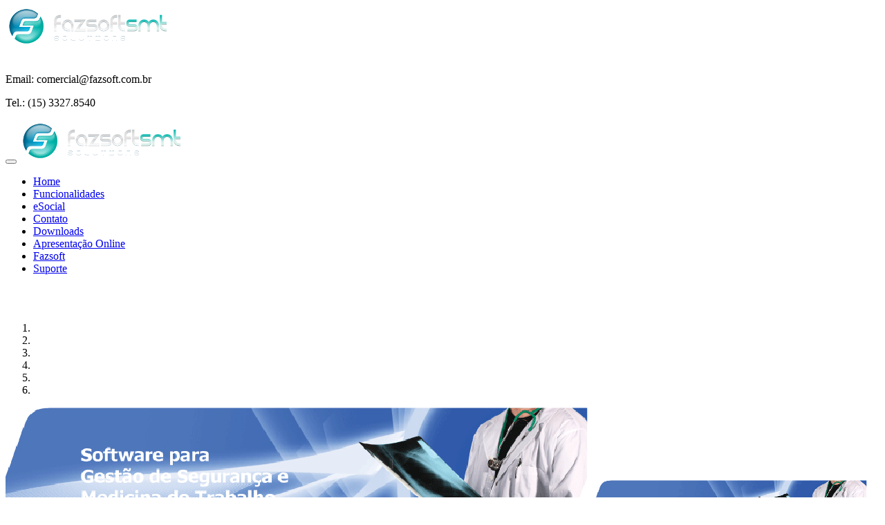

--- FILE ---
content_type: text/html; charset=utf-8
request_url: https://www.fazsoftsmt.com.br/Contato/
body_size: 6055
content:



<!DOCTYPE html>
<html lang="pt-br">
<head>
    <meta charset="utf-8" lang="pt-br" />

<meta name="application-name" content="Fazsoft SMT" />
<meta name="author" content="Fazsoft Solutions" />
<meta name="description" content="Software para segurança e medicina do trabalho, PCMSO, ASO, PPRA, LTCAT, CAT, PPP, atendimento ambulatorial. Gestão completa da segurança e saúde ocupacional." />
<meta name="keywords" content="software segurança do trabalho, eSocial, software medicina do trabalho, software pcmso, software saúde ocupacional, software medicina ocupacional, sistema saúde do trabalho" />
<meta name="msapplication-tooltip" content="Fazsoft SMT - Sistema para Segurança e medicina do trabalho" />
<meta name="viewport" content="width=device-width, initial-scale=1.0, user-scalable=no">
<meta name="robots" content="index, follow" />
<meta name="Googlebot" content="index, follow, all" />

<link rel="icon" type="image/x-icon" href="/favicon.ico">

<link rel="apple-touch-icon" href="touch-icon-iphone.png">
<link rel="apple-touch-icon" sizes="76x76" href="touch-icon-ipad.png">
<link rel="apple-touch-icon" sizes="120x120" href="touch-icon-iphone-retina.png">
<link rel="apple-touch-icon" sizes="152x152" href="touch-icon-ipad-retina.png">

<link rel="publisher" href="https://plus.google.com/+FazsoftsmtBrSolutions" />

<!-- Global site tag (gtag.js) - Google Ads: 1036249858 -->
<script async src="https://www.googletagmanager.com/gtag/js?id=AW-1036249858"></script>
<script>
  window.dataLayer = window.dataLayer || [];
  function gtag(){dataLayer.push(arguments);}
  gtag('js', new Date());

  gtag('config', 'AW-1036249858');
</script>

<title>Programa Segurança e Medicina do Trabalho - Fazsoft SMT</title>
<link href="/Content/css?v=FwOM0DBxCv_WIcizV5KIE_n9vWUkRqFg_uHxp1AyPLk1" rel="stylesheet"/>

</head>
<body>
    <header class="fstop-bar hidden-print">
        <noscript>
            <div class="fsnoscript">A execução de scripts em seu navegador está desabilitada. Alguns elementos da página não serão renderizados</div>
        </noscript>
        <div class="fsbanner row hidden-xs">
            <div class="col-md-3 col-xs-3 hidden-xs">
                <a href="/">
                    <img src="/Images/logo-SMT.png" alt="Fazsoft SMT" />
                </a>
            </div>
            <div class="col-md-6">&nbsp;</div>
            <div class="col-md-3 hidden-sm hidden-xs">
                <p>Email: comercial@fazsoft.com.br</p>
                <p>Tel.: (15) 3327.8540</p>
            </div>
        </div>
        <nav class="navbar navbar-default navbar-static-top fsnavbar fsdiamond" role="navigation">
            <div class="container-fluid">
                <div class="navbar-header">
                    <button type="button" class="navbar-toggle" data-toggle="collapse" data-target="#navbar-collapse">
                        <span class="icon-bar"></span>
                        <span class="icon-bar"></span>
                        <span class="icon-bar"></span>
                    </button>
                    <a class="navbar-brand hidden-sm hidden-md hidden-lg" href="/">
                        <img src="/Images/logo-SMT.png" alt="Fazsoft SMT" />
                    </a>
                </div>
                <div id="navbar-collapse" class="navbar-collapse collapse">
                    <ul class="nav navbar-nav">
                                    
                                        <li class=""><a href="/">Home</a></li>
                                    
                                    
                                        <li class=""><a href="/Funcionalidades">Funcionalidades</a></li>
                                    
                                    
                                        <li class=""><a href="/eSocial">eSocial</a></li>
                                    
                                    
                                        <li class="active"><a href="/Contato">Contato</a></li>
                                    
                                    
                                        <li class=""><a href="/Download">Downloads</a></li>
                                    
                                    
                                        <li class=""><a href="/Apresentacao">Apresenta&#231;&#227;o Online</a></li>
                                    
                                    
                                        <li class=""><a href="http://www.fazsoft.com.br" target="_blank">Fazsoft</a></li>
                                    
                                    
                                        <li class=""><a href="/Suporte/AbrirChamado">Suporte</a></li>
                                    

                    </ul>
                </div>
            </div>
        </nav>
    </header>

    <div class="hidden-xs fsvertical-space-100">&nbsp;</div>
    <div class="hidden-sm hidden-md hidden-lg fsvertical-space-50">&nbsp;</div>



    <div class="container-fluid">
        <div class="jumbotron fsjumbotron" id="jumbotron">
            <div id="fsCarousel" class="carousel slide" data-ride="carousel">
                <ol class="carousel-indicators">
                    <li data-target="#fsCarousel" data-slide-to="0" class=""></li>
                    <li data-target="#fsCarousel" data-slide-to="1" class="active"></li>
                    <li data-target="#fsCarousel" data-slide-to="2" class=""></li>
                    <li data-target="#fsCarousel" data-slide-to="3" class=""></li>
                    <li data-target="#fsCarousel" data-slide-to="4" class=""></li>
                    <li data-target="#fsCarousel" data-slide-to="5" class=""></li>
                </ol>
                <div class="carousel-inner">
                    <div class="item ">
                        <img alt="Software para gestão de Segurança e Medicina do Trabalho" src="/Images/banner-1.png" class="hidden-xs">
                        <img alt="Software para gestão de Segurança e Medicina do Trabalho" src="/Images/banner-1-xs.png" class="hidden-sm hidden-md hidden-lg">
                    </div>
                    <div class="item active">
                        <img alt="Acesso prático e rápido às informações do sistema" src="/Images/banner-2.png" class="hidden-xs">
                        <img alt="Acesso prático e rápido às informações do sistema" src="/Images/banner-2-xs.png" class="hidden-sm hidden-md hidden-lg">
                    </div>
                    <div class="item ">
                        <img alt="Diversos relatórios para um controle completo" src="/Images/banner-3.png" class="hidden-xs">
                        <img alt="Diversos relatórios para um controle completo" src="/Images/banner-3-xs.png" class="hidden-sm hidden-md hidden-lg">
                    </div>
                    <div class="item ">
                        <img alt="Otimize seu tempo. Concentre-se no que é importante" src="/Images/banner-4.png" class="hidden-xs">
                        <img alt="Otimize seu tempo. Concentre-se no que é importante" src="/Images/banner-4-xs.png" class="hidden-sm hidden-md hidden-lg">
                    </div>
                    <div class="item ">
                        <img alt="Adequado à todos os perfis: Pequenas, Médias e Grandes Empresas!" src="/Images/banner-5.png" class="hidden-xs">
                        <img alt="Adequado à todos os perfis: Pequenas, Médias e Grandes Empresas!" src="/Images/banner-5-xs.png" class="hidden-sm hidden-md hidden-lg">
                    </div>
                    <div class="item ">
                        <img alt="Acesso prático e rápido às informações do sistema" src="/Images/banner-6.png" class="hidden-xs">
                        <img alt="Acesso prático e rápido às informações do sistema" src="/Images/banner-6-xs.png" class="hidden-sm hidden-md hidden-lg">
                    </div>
                </div>
                <a class="left carousel-control" href="#fsCarousel" data-slide="prev">
                    <span class="glyphicon glyphicon-chevron-left"></span>
                </a>
                <a class="right carousel-control" href="#fsCarousel" data-slide="next">
                    <span class="glyphicon glyphicon-chevron-right"></span>
                </a>
            </div>
        </div>

        <div class="row">
            <div class="col-md-1 hidden-xs"></div>
            <div class="col-md-8 col-xs-12 fscontainer">
                            <ul class="nav nav-tabs fsnav-tabs fsdiamond hidden-xs" role="tablist" id="tablist">
                                <li class="active"><a href="#contato" role="tab" data-toggle="tab">Contato</a></li>

                            </ul>

                <div class="fscontent">
                    

<div class="tab-content">
    <div class="tab-pane active" id="contato">
        <h1>Bem Vindo à Fazsoft
        </h1>
        <br />
        <br />

        <p>
            Entre em contato conosco:
        </p>
        <ul class="fsul-contato">
            <li>Telefone: (15) 3327.8540</li>
            <li>Email: <a href="mailto:fazsoft@fazsoft.com.br">fazsoft@fazsoft.com.br</a></li>
        </ul>
        <br />

        <p>
            Horário de atendimento:
        </p>
        <ul class="fsul-contato">
            Segunda à sexta-feira
            <li>Manhã das 8:00 às 12:00 </li>
            <li>Tarde das 13:00 às 17:00 </li>
        </ul>
        <br />

        <p>
            Venha nos visitar:
        </p>
        <ul class="fsul-contato">
            <li>Alameda Itália n° 430 - Jardim Europa
        <br />
                Sorocaba - SP
        <br />
                CEP: 18045-180
        <br />
                <a id="lnkComoChegar" href="http://maps.google.com/maps?q=loc:-23.5149372,-47.4850181" target="_blank">Como Chegar...</a>
            </li>
        </ul>
        <br />

        <p>
            Interessado em nossos produtos? Contate nosso setor comercial:
        </p>
        <ul class="fsul-contato">
            <li>Comercial: <a href="mailto:comercial@fazsoft.com.br">comercial@fazsoft.com.br</a></li>
        </ul>
        <br />

        <p>
            Converse conosco para obter a melhor solução para sua necessidade:
        </p>
        <ul class="fsul-contato">
            <li>Financeiro: <a href="mailto:financeiro@fazsoft.com.br">financeiro@fazsoft.com.br</a></li>
            <li>RH: <a href="mailto:rh@fazsoft.com.br">rh@fazsoft.com.br</a></li>
            <li>Suporte: <a href="mailto:suporte@fazsoft.com.br">suporte@fazsoft.com.br</a></li>
        </ul>
        <br />
    </div>
</div>

                </div>
            </div>
            <div class="col-md-3 col-xs-12 fssidebar">
                <a class="fssidebar-element" href="/Download/DownloadUltimaVersao">
    <h4>Faça agora o Download</h4>
    <div>
        <img src="/Images/smiley.png" alt="Download" id="btnDownload" />
    </div>

    <div class="fsdiamond">
        <button class="btn btn-lg fsbtn" type="button">
            <div>Download</div>
        </button>
    </div>

    <h4>
        E experimente por 30 dias gratuitamente!
    </h4>
</a>
<hr />

<a class="fssidebar-element" href="/Apresentacao">
    <div>

        <img src="/Images/solicite-apresentacao-1.png" alt="Solicitar Apresentação"/>
    </div>

    <div class="fsdiamond">
        <button class="btn btn-lg fsbtn" type="button">
            <div>Apresentação Online</div>
        </button>
    </div>
</a>
<hr />

<div class="row col-md-12">    
    <a target="_blank" href="https://fazsoftsmt.com.br/Downloads/FazsoftSupport.exe">   <img style="width:100%;max-width:350px" alt="Quick Support" src="/Images/quicksupport.png" /> </a>    
</div>

<div class="col-md-12">
	<hr />
</div>


<div class="fssidebar-element">
	<img src="/Images/SMT/smt-sidecontent2.png" alt="Fazsoft SMT" />
	<br />
	<p>
		<div class="col-md-12">
			Para os profissionais de saúde o Fazsoft SMT auxilia
			no seu dia-a-dia eliminando a burocracia do planejamento
			e dos atendimentos deixando você focado apenas em atender
			bem seus pacientes.
		</div>
	</p>
</div>

<div class="col-md-12">
	<hr />
</div>

            </div>
        </div>
    </div>

    <footer class="row fsfooter fsjumbotron">
        <div itemscope itemtype="http://schema.org/Organization" class="col-md-offset-9 col-md-3">
            <h4>Contate-nos</h4>
            <span itemprop="name">Fazsoft Solutions</span>
            <a itemprop="url" href="http://www.fazsoft.com.br" target="_blank" class="fsdisplay-block">http://www.fazsoft.com.br</a>
            Email: <span itemprop="email">comercial@fazsoft.com.br</span>
            <br />
            Tel.: <span itemprop="telephone">(15) 3327-8540</span>

            <div itemprop="address" itemscope itemtype="http://schema.org/PostalAddress">
                <span itemprop="streetAddress">Alameda Itália</span>, n° 430
                <br />
                Jardim Europa - <span itemprop="addressLocality">Sorocaba - SP</span><br />
                CEP: <span itemprop="postalCode">18045-180</span>
            </div>

            <div class="fssocial-media">
                <a href="https://plus.google.com/+FazsoftsmtBrSolutions" target="_blank">
                    <img src="/Images/google-plus-icon.png" alt="+FazsoftsmtBrSolutions" title="+FazsoftsmtBrSolutions" />
                </a>
            </div>
            <br />
            <a href="http://www.fazsoft.com.br/PoliticaPrivacidade"><span class="h5">POLÍTICA DE PRIVACIDADE</span></a>
        </div>
    </footer>

    
    <link rel="stylesheet" href="https://maxcdn.bootstrapcdn.com/font-awesome/4.5.0/css/font-awesome.min.css">
    <a href="https://api.whatsapp.com/send?phone=5515991645828" class="float" target="_blank" title="Fale Conosco">
        <i class="fa fa-whatsapp my-float"></i>
    </a>

    <script src="/bundles/scripts?v=L6P-7Fk6xwUs7RbitjU1oSUNn6ctowlcETogyCEB4c01"></script>

    <div class="modal fade" id="targetModal" tabindex="-1" role="dialog" aria-labelledby="targetModal-label" aria-hidden="true">
    <div class="modal-dialog modal-lg">
        <div class="modal-content">
            <div class="modal-header fsbanner">
                <div class="col-md-3 col-xs-3 hidden-xs">
                    <img src="/Images/logo-SMT.png" alt="Fazsoft SMT" />
                </div>
                <button type="button" class="close" data-dismiss="modal" aria-hidden="true" style="font-size: 2em; margin-right: 5px;">&times;</button>
            </div>
            <div class="modal-body">
                <div style="text-align: center">
                    <h4 style="margin-bottom: 20px">Não deixe de conhecer o Fazsoft SMT</h4>
                    <h4>
                        Solicite agora mesmo uma apresentação online
                        <a href="/Apresentacao">
                            <div class="fsdiamond">
                                <button class="btn btn-lg fsbtn" type="button" style="width: 220px !important">
                                    <div>Apresentação Online</div>
                                </button>
                            </div>
                        </a>
                    </h4>
                    <h4>ou, faça download e experimente grátis por 30 dias</h4>
                    <a href="/Download/DownloadUltimaVersao">
                        <div class="fsdiamond">
                            <button class="btn btn-lg fsbtn" type="button" style="width: 220px !important">
                                <div>Download</div>
                            </button>
                        </div>
                    </a>
                </div>
            </div>
        </div>
    </div>
</div>

<script>
    $(document).ready(function () {
        $('body').mouseleave(function () {

            var lastTarget = localStorage.getItem('lastTarget');
            var currentDay = (new Date()).getDay();

            if (!lastTarget || lastTarget != currentDay) {
                localStorage.setItem('lastTarget', currentDay.toString());
                $('#targetModal').modal('show');
            }
        });
    })
</script>
    

    <script>
        $(document).ready(function () {
            ShowTabs();

            $(window).on('resize', function () {
                ShowTabs();
            })
        })

        function ShowTabs() {
            var visibleElement = "";
            var invisibleElement = "";

            if ($('#tablist').is(':visible')) {
                visibleElement = "tab-pane";
                invisibleElement = "tab-pane-visible";
            } else {
                visibleElement = "tab-pane-visible";
                invisibleElement = "tab-pane";
            }

            $('.tab-content').children('div').each(function (index, element) {
                if ($(this).hasClass(invisibleElement)) {
                    $(this).removeClass(invisibleElement);
                    $(this).addClass(visibleElement);
                }
            });
        }
    </script>


    
    <script>
        (function (i, s, o, g, r, a, m) {
            i['GoogleAnalyticsObject'] = r; i[r] = i[r] || function () {
                (i[r].q = i[r].q || []).push(arguments)
            }, i[r].l = 1 * new Date(); a = s.createElement(o),
                m = s.getElementsByTagName(o)[0]; a.async = 1; a.src = g; m.parentNode.insertBefore(a, m)
        })(window, document, 'script', '//www.google-analytics.com/analytics.js', 'ga');

        ga('create', 'UA-58260332-3', 'auto');
        ga('send', 'pageview');

    </script>

    <!-- Google tag (gtag.js) -->
    <script async src="https://www.googletagmanager.com/gtag/js?id=G-R6SB52EBCR"></script>
    <script>
        window.dataLayer = window.dataLayer || [];
        function gtag() { dataLayer.push(arguments); }
        gtag('js', new Date());

        gtag('config', 'G-R6SB52EBCR');
    </script>


    <!-- Meta Pixel Code -->
    <script>
        !function (f, b, e, v, n, t, s) {
            if (f.fbq) return; n = f.fbq = function () {
                n.callMethod ?
                    n.callMethod.apply(n, arguments) : n.queue.push(arguments)
            };
            if (!f._fbq) f._fbq = n; n.push = n; n.loaded = !0; n.version = '2.0';
            n.queue = []; t = b.createElement(e); t.async = !0;
            t.src = v; s = b.getElementsByTagName(e)[0];
            s.parentNode.insertBefore(t, s)
        }(window, document, 'script',
            'https://connect.facebook.net/en_US/fbevents.js');
        fbq('init', '694210932794992');
        fbq('track', 'PageView');
    </script>
    <noscript>
        <img height="1" width="1" style="display:none"
             src="https://www.facebook.com/tr?id=694210932794992&ev=PageView&noscript=1" />
    </noscript>
    <!-- End Meta Pixel Code -->

</body>
</html>
